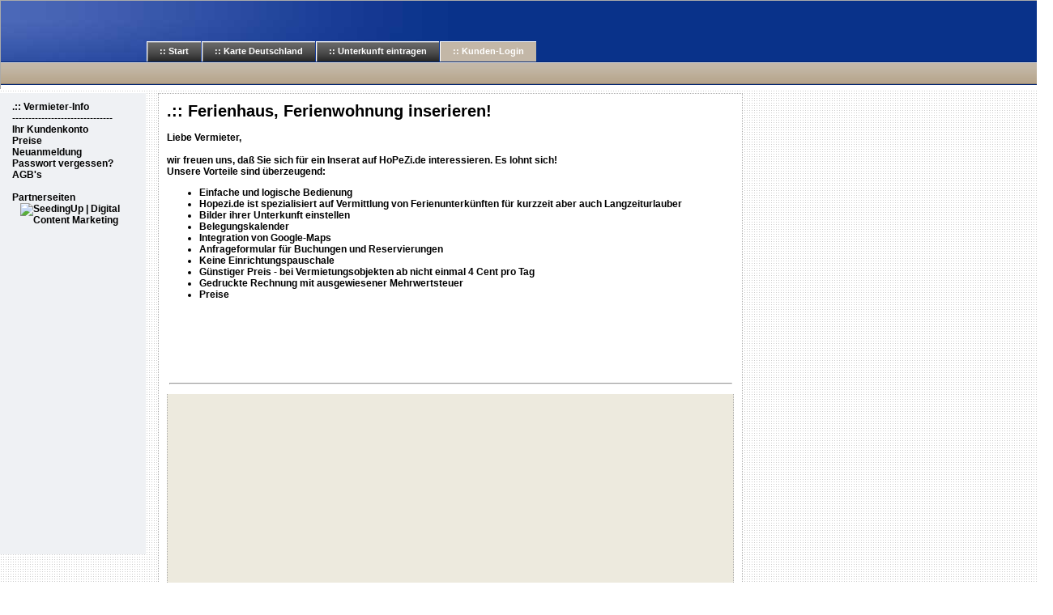

--- FILE ---
content_type: text/html; charset=UTF-8
request_url: http://vermieter.hopezi.de/ferienhaus-ferienwohnung-vermieten-inserieren.htm
body_size: 2334
content:
<!DOCTYPE html>
<html lang="de">
<head>
<meta charset="UTF-8" />
<meta name="viewport" content="initial-scale=1.0, user-scalable=no" />
<title>Hopezi.de - Control-Center - Ferienhaus Vermieten Ferienwohnung</title>
<meta name="description" content="Ferienhaus - Ferienwohnung vermieten! Zu Super Preisen hier Inserat f&uuml;r ihre Ferienwohnung oder Ferienhaus aufgeben!" />
<meta name="keywords" content="ferienhaus, ferienwohnung, ferienhaus vermieten, ferienwohnung vermieten, vermieten, fremdenzimmer, unterkunft, pension, hotel, gasthaus" />
<link rel="shortcut icon" href="http://css.hopezi.de/favicon.ico" />
<link rel="stylesheet" type="text/css" href="style.css" />
<script type="text/javascript" src="template/scripts.js"></script>
<script type="text/javascript">

addLoadEvent(prepareInputsForHints);

var _gaq = _gaq || [];
  _gaq.push(['_setAccount', 'UA-27206468-1']);
  _gaq.push(['_trackPageview']);

(function() {
    var ga = document.createElement('script'); ga.type = 'text/javascript'; ga.async = true;
    ga.src = ('https:' == document.location.protocol ? 'https://ssl' : 'http://www') + '.google-analytics.com/ga.js';
    var s = document.getElementsByTagName('script')[0]; s.parentNode.insertBefore(ga, s);
})();
</script>
</head>

<body id="body">
<div id="header">
<div id="menu">
	<ul>
		<li><a href="http://www.hopezi.de/" title="Startseite">:: Start</a></li>
		<li><a href="http://www.hopezi.de/karteplz,deutschland.htm" title="Unterkunftsuche nach PLZ Karte">:: Karte Deutschland</a></li>
		<li><a href="http://vermieter.hopezi.de/ferienhaus_ferienwohnung_kostenlos_eintragen.htm" title="Neuanmeldung Ferienhaus Ferienwohnung Vermieter">:: Unterkunft eintragen</a></li>
		<li><a href="http://vermieter.hopezi.de/ferienhaus-ferienwohnung-vermieten-login.htm" title="Vermieterbereich" class="current">:: Kunden-Login</a></li>
	</ul>
</div>

<div id="header_navi">
</div></div>
<div id="main">
	<div id="sidebar"><h2>.:: Vermieter-Info</h2>	
-------------------------------<br>
<ul>
 <li><a href="ferienhaus-ferienwohnung-vermieten-login.htm" title=""><strong>Ihr Kundenkonto<strong></a></li>
 <li><a href="preise.htm" title=""><strong>Preise<strong></a></li>
 <li><a href="ferienhaus_ferienwohnung_kostenlos_eintragen.htm" title=""><strong>Neuanmeldung<strong></a></li>
 <li><a href="pwvergessen.htm" title=""><strong>Passwort vergessen?<strong></a></li>
 <li><a href="agb.htm" title=""><strong>AGB's<strong></a></li>
</ul><br />
<ul>
   <li><strong>Partnerseiten</strong></li>
	<ul>
		<li>
			<a href="http://www.seedingup.de/affiliate.html?id=40663">
			<img src="http://www.seedingup.de/gfx/de/banner/120x240_3.gif" alt="SeedingUp | Digital Content Marketing" title="SeedingUp | Digital Content Marketing" /></a>	
		</li>
	</ul>
</ul>
<br>
<br></div>
	<div id="content">
	<h1>.:: Ferienhaus, Ferienwohnung inserieren!</h1>
<br/>

Liebe Vermieter,<br/>
<br/>
wir freuen uns, da&szlig; Sie sich f&uuml;r ein Inserat auf HoPeZi.de interessieren. Es lohnt sich!<br/>
Unsere Vorteile sind &uuml;berzeugend:<br/>

<ul>
    <li>Einfache und logische Bedienung</li>
    <li>Hopezi.de ist spezialisiert auf Vermittlung von Ferienunterk&uuml;nften f&uuml;r kurzzeit aber auch Langzeiturlauber</li>
    <li>Bilder ihrer Unterkunft einstellen</li>
    <li>Belegungskalender</li>
    <li>Integration von Google-Maps</li>
    <li>Anfrageformular f&uuml;r Buchungen und Reservierungen</li>
    <li>Keine Einrichtungspauschale</li>
    <li>G&uuml;nstiger Preis - bei Vermietungsobjekten ab nicht einmal 4 Cent pro Tag</li>
    <li>Gedruckte Rechnung mit ausgewiesener Mehrwertsteuer</li>
    <li><a href="preise.htm">Preise</a></li>
</ul>
<br/>
<br/>
<br/>
<br/><br />
<br />
<hr />
<div class="bx"><p class="bxk"></p>
<div class="bxi" style="background-color:#EDEADE;">
<div class="gbox">
	<script type="text/javascript"><!--
	google_ad_client = "ca-pub-9245599948891076";
	google_ad_slot = "7850677326";
	google_ad_width = 250;
	google_ad_height = 250;
	//-->
	</script>
	<script type="text/javascript" src="http://pagead2.googlesyndication.com/pagead/show_ads.js"></script>
</div>
<div class="gbox">
	<script type="text/javascript"><!--
	google_ad_client = "ca-pub-9245599948891076";
	google_ad_slot = "2475823393";
	google_ad_width = 250;
	google_ad_height = 250;
	//-->
	</script>
	<script type="text/javascript" src="http://pagead2.googlesyndication.com/pagead/show_ads.js"></script>
</div>
<div class="clrbo"></div>
</div></div>	</div>
	<div class="clrb"></div>
</div>
<div id="footer">
<a title="&Uuml;berblick verloren? hier geht's zur Startseite!" href="http://www.hopezi.de">Startseite</a>
:: <a title="Unser Impressum - Wer sind wir, was machen wir!" href="http://www.hopezi.de/impressum.htm">Impressum</a>
:: <a title="Hinterlassen Sie eine Nachricht &uuml;ber Kontakt!" href="http://www.hopezi.de/kontakt.htm">Kontakt</a>
:: <a title="Bereits angemeldete Kunden kommen hier zum Vermieterlogin!" href="http://vermieter.hopezi.de">Vermieterlogin</a>
:: <a title="Unsere AGB!" href="agb.htm">AGB</a>
:: <a title="Noch keine Unterkunft bei uns? Dann ab zur Anmeldung!" href="http://vermieter.hopezi.de/ferienhaus_ferienwohnung_kostenlos_eintragen.htm">Anmelden</a>
<br/>
Copyright &copy; 2006 - 2026 by Werner Jansen, EMS-IT Computerservice &amp; Webdesign, 26871 Papenburg :: Letzte Aktualisierung: 22.10.2014, 14:27:30 Ausf&uuml;hrzeit: 0.000948 Sekunden</div>
</body>
</html>



--- FILE ---
content_type: text/html; charset=utf-8
request_url: https://www.google.com/recaptcha/api2/aframe
body_size: 267
content:
<!DOCTYPE HTML><html><head><meta http-equiv="content-type" content="text/html; charset=UTF-8"></head><body><script nonce="nZGLk_ZopPNbqwYlLELayw">/** Anti-fraud and anti-abuse applications only. See google.com/recaptcha */ try{var clients={'sodar':'https://pagead2.googlesyndication.com/pagead/sodar?'};window.addEventListener("message",function(a){try{if(a.source===window.parent){var b=JSON.parse(a.data);var c=clients[b['id']];if(c){var d=document.createElement('img');d.src=c+b['params']+'&rc='+(localStorage.getItem("rc::a")?sessionStorage.getItem("rc::b"):"");window.document.body.appendChild(d);sessionStorage.setItem("rc::e",parseInt(sessionStorage.getItem("rc::e")||0)+1);localStorage.setItem("rc::h",'1769062814711');}}}catch(b){}});window.parent.postMessage("_grecaptcha_ready", "*");}catch(b){}</script></body></html>

--- FILE ---
content_type: text/css; charset=utf-8
request_url: http://vermieter.hopezi.de/style.css
body_size: 3762
content:
/*Basis*/
.clrfix {display: block}
.clrb{
clear:both;
}
.clrbo{
clear:both;
}
#body {
	background-image: url("[data-uri]");
	background-repeat: repeat; 
	font-family: Verdana,Arial,sans-serif;
	font-size: 12px;
	margin: 0px;
}
#header {
	background-image: url("template/images/header_bg.jpg"); 
	margin:0px; width: 100%; height: 108px; border-width: 1px; border-style: solid; border-color: #aaaaaa; text-align: left; background-color:#09328A; background-repeat: no-repeat;
}

#header_navi { background-repeat:repeat-x; margin:0px 0px 0px 0px; padding: 0px; width: 100%; height: 35px; text-align: left; background-image: url("template/images/header_bg_kunden.jpg");}
#header_navi ul{font-weight:bold;margin:0px;padding:5px 0px 0px 180px;list-style-type:none;width:auto;}
#header_navi ul li{display:block;float:left;margin:0 1px 0 0;border-left:1px solid #ffffff;}
#header_navi ul li a{display:block;float:left;color:#fff;text-decoration:none;padding:3px 15px 0 15px;height:13px;}
#header_navi ul li a:hover{color:#fff;}
#header_navi ul li a.current,#foxmenu ul li a.current:hover{color:#000000;background:#FFFFFF;}

#menu{position:relative;display:block;height:25px;font-size:11px;font-weight:bold;font-family:Arial,Verdana,Helvitica,sans-serif;padding:50px 0 0 180px;}
#menu ul{margin:0px;padding:0;list-style-type:none;width:auto;}
#menu ul li{display:block;float:left;margin:0 1px 0 0;border-top:1px solid #ffffff;border-left:1px solid #ffffff;}
#menu ul li a{display:block;float:left;color:#fff;text-decoration:none;padding:5px 15px 0 15px;height:19px;background:transparent url(template/images/foxmenu_bg-OVER.gif) no-repeat top left;}
#menu ul li a:hover{color:#fff;background:transparent url(template/images/foxmenu_bg-OVER.gif) no-repeat top right;}
#menu ul li a.current,#foxmenu ul li a.current:hover{color:#FFFFFF;background:#C3B7A7;}

#main {
margin:5px 0px; width: 100%; border-width: 0px; border-style: solid; border-color: #aaaaaa; text-align: left;
}
#sidebar {
margin: 0px; padding: 10px 15px; width: 150px; height:550px; text-align: left; background-color:#EFF1F4; float: left;
}
#sidebar ul{
list-style-type:none; margin:0px; padding:0px;
}
#sidebar ul ul{
list-style-type:none; margin:0px; padding:0px 10px 5px 10px;
}
#content {
border-color:#aaaaaa;border-style:dotted;border-width:1px; margin: 0px 15px; padding: 10px 10px; width: 700px; text-align: left; background-color:#FFFFFF; float: left;
}
#footer {
	background-image: url("template/images/footer_bg.gif"); 
	padding: 20px 10px 0px 10px;font-size: 9px; color:#FFFFFF;margin:0px;width: 100%; height: 53px; text-align: left; background-color:#ffffff; background-repeat: repeat-x;
}
#footer a:link{
color:#FFFFFF;text-decoration: none;
}
#footer a:visited{
color:#FFFFFF;text-decoration: none;
}
#footer a:focus{
color:#FFFFFF;text-decoration: none;
}
#footer a:hover{
color:#FF0000;text-decoration: underline;
}
#footer a:active{
color:#FFFFFF;text-decoration: none;
}

/*Ueberschriften und Sonstiges*/
h1{
	font-weight: bold; 
	font-size: 20px; 
	font-family: Verdana,Arial,sans-serif; 
	color: #000000; 
	margin: 0 0 0 0;
}
h2{
	font-family: Verdana,Arial,sans-serif; font-weight: bold; font-size: 12px; color: #000000; margin: 0 0 0 0;
}
h3,h4,h5,h6 {
	font-family: Verdana,Arial,sans-serif; font-weight: bold; font-size: 10px; color: #000000; margin: 0 0 0 0;
}
a:link {
COLOR: #000000; text-decoration: none;
}
a:visited {
COLOR: #000066; text-decoration: none;
}
a:active {
COLOR: #518AFF; text-decoration: none;
}
a:hover {
COLOR: #FF0000; text-decoration: underline;
}
hr {
	color:#C0C0C0;
	width:99%;
}

dl {
font:big 10px/13px Arial; font-weight:bold; position: relative; width: 350px;
}
dt {
clear: both; float:left; width: 130px; padding: 4px 0 2px 0; text-align: right;
}
dd {
float: left; width: 200px; margin: 0 0 8px 0; padding-left: 6px;
}


/*Formulare*/
form {
	background:#f3f3f3;
	border:1px solid #FF0000;
	padding: 3px 0 0;
	margin: 10px 0px;
	width: 99%;
}
form ol {
list-style-type: none;
margin: 0;
padding: 0
}
form li {
float: left;
padding: 10px
}
form li.last {
	border-top: #C0C0C0;
	float: none;
	clear: both;
	text-align: right
}
form li.last hr{
	width: 100%;
}
input,textarea {
	background-color:#FFF;
	color: #4d4d4d;
	border: 1px solid #c4c4c4;
	font: 13px Helvetica, Arial, "Nimbus Sans L", FreeSans, sans-serif;
	padding: 8px 12px;
	width: 190px;
	_width: 186px;
	-webkit-border-radius: 5px;
	-moz-border-radius: 5px;
	border-radius: 5px;
	-webkit-box-shadow: 2px 2px 5px #e2e2e2, inset 2px 2px 5px #e2e2e2;
	-moz-box-shadow: 2px 2px 5px #e2e2e2, inset 2px 2px 5px #e2e2e2;
	box-shadow: 2px 2px 5px #e2e2e2, inset 2px 2px 5px #e2e2e2;
	/* IE filter */
	filter:progid:DXImageTransform.Microsoft.Shadow(color='#e2e2e2', Direction=135, Strength=5);
	-ms-filter: "progid:DXImageTransform.Microsoft.Shadow(color='#e2e2e2', Direction=135, Strength=5)"
}
input:focus,
 /* nicht oder falsch ausgefuellte Felder rot markieren */
input:focus:invalid {
   border-color:#f00;
 }
textarea:focus {
border-color: #4d4d4d;
}
input[type="submit"] {
	background-color: #c50a1f;
	color: #fff;
	cursor: pointer;
	font: italic bold 1em/1.2 Georgia, "Times New Roman", Times, Cambria, "Nimbus Roman No9 L", serif;
	border: 1px double #e35061;
	margin: 5px;
	padding: 5px 10px;
	width: auto;

	-webkit-border-radius: 0;
	-moz-border-radius: 0;
	border-radius: 0;

	background: -moz-linear-gradient(top, #e1001a, #c50a1f);
	background: -webkit-gradient(linear, left top, left bottom, color-stop(0, #e1001a), color-stop(1, #c50a1f));
	filter:	progid:DXImageTransform.Microsoft.gradient(startColorStr='#e1001a', EndColorStr='#c50a1f');
	-ms-filter: "progid:DXImageTransform.Microsoft.gradient(startColorStr='#e1001a', EndColorStr='#c50a1f')";

	-moz-box-shadow: 1px 0 0 #c50a1f, -1px 0 0 #c50a1f, 0 1px 0 #c50a1f, 0 -1px 0 #c50a1f, 0 5px 10px -5px #666;
	-webkit-box-shadow: 1px 0 0 #c50a1f, -1px 0 0 #c50a1f, 0 1px 0 #c50a1f, 0 -1px 0 #c50a1f, 0 5px 10px -5px #666;
	box-shadow: 1px 0 0 #c50a1f, -1px 0 0 #c50a1f, 0 1px 0 #c50a1f, 0 -1px 0 #c50a1f, 0 5px 10px -5px #666;
	text-shadow: 1px 1px 3px #333
}
input[type="submit"]:hover {
	background: #c50a1f;
	text-shadow: none;
}

input[type="radio"] {
	background-color:#FFF;
	color: #4d4d4d;
	border: 1px solid #c4c4c4;
	padding: 8px 12px;

	-webkit-border-radius: 5px;
	-moz-border-radius: 5px;
	border-radius: 5px;
	-webkit-box-shadow: 2px 2px 5px #e2e2e2, inset 2px 2px 5px #e2e2e2;
	-moz-box-shadow: 2px 2px 5px #e2e2e2, inset 2px 2px 5px #e2e2e2;
	box-shadow: 2px 2px 5px #e2e2e2, inset 2px 2px 5px #e2e2e2;
	/* IE filter */
	filter:progid:DXImageTransform.Microsoft.Shadow(color='#e2e2e2', Direction=135, Strength=5);
	-ms-filter: "progid:DXImageTransform.Microsoft.Shadow(color='#e2e2e2', Direction=135, Strength=5)"
}

textarea {
	width: 425px;
	overflow: auto;
}
fieldset{
	border: none;
	margin: 0;
	padding: 10px 20px 5px;
	word-spacing: 0px;
}
fieldset.submit .left{
	font-size:  10px;
	width: 350px;
	float: left;
}
fieldset.submit .right{
	width: 200px;
	float: right;
}
fieldset legend {
	font-weight: bold;
	color: #555;
	font-size:  18px;
	margin:15px 0 0 6px;
}
label {
	padding: 5px;
	text-align: right;
    width: 10em;
    display: block;
    float: left;
}

/*Sonstige Klassen*/
.bx {
	width:100%;margin:0px 0px 10px 0px;
}
.bxi {	
	border-left:1px #aaaaaa dotted;
	border-right:1px #aaaaaa dotted;
	border-bottom:1px #aaaaaa dotted;
	font-family: Verdana,Arial,sans-serif;
	font-size: 10px;
	margin: 0px 0px 0px 0px;
	padding: 5px;
}

.inputField {
border: #7f7f7f 1px solid;font-size: 12px; WIDTH: 150px; 
}
.errorField {
border: #9F0004 1px solid;font-size: 12px;WIDTH: 150px; background-color: #FFFFCC;
}
.errorTable {
border: #9F0004 1px solid;font-size: 11px;margin:10px 0px;padding:10px;background-color: #FFFFCC;
} 
.errorTxT {
font-size: 10px;color:#7f7f7f;padding:0px;margin:0px;
}

.login {
margin:0px auto; padding:5px;
}
.login h1 {
font-weight: bold; font-size: 20px; padding: 5px;
}
.login_li {
background-color:#efefef; width:500px; margin: 5px 0px 5px 0px; padding: 10px; border:1px solid #0000ff;
}
.login_li h2 {
font-weight: bold;font-size: 12px;color:#FF8000;
}
.login_re {
background-color:#efefef;width:500px; margin: 10px 0px; padding: 10px; border:1px solid #0000ff;
}
.login_re h2 {
font-weight: bold;font-size: 12px;color:#FF8000;
}
.login_unten {
float:left;width:100%; margin: 5px 0px; padding: 0px;
}

.logout {
	background-color:#ffffff; margin:0px; width:500px; padding:10px;
}
.konto {
	margin: 0px 5px; font-size:1; font-face:Verdana; font-weight:bold;
}

#messagelist tbody td {
			padding: 5px 0px;
		}
#messagelist tbody td {
			border-bottom: 1px dashed #D6D7D9;
			font-family:verdana, sans-serif;
			font-size: 10px;
		}
#messagelist tfoot td {
			padding-bottom: 0px;
		}
#messagelist thead {
			font-family:verdana, sans-serif;
			font-size: 10px;
			font-weight: bold;
			color: #FFFFFF;
			text-align: left;
		}


.hint {
display: none; position: absolute; right: -130px; width: 155px; margin-top: -4px; border: 1px solid #c93; padding: 10px 12px;
/* to fix IE6, I can't just declare a background-color, I must do a bg image, too!  
So I'm duplicating the pointer.gif image, and positioning it so that it doesn't show up within the box */ 
background: #ffc url(design/images/frmpointer.gif) no-repeat -10px 5px;
}
/* The pointer image is hadded by using another span */
.hint .hint-pointer {
	background: url(template/images/frmpointer.gif) left top no-repeat;
	position: absolute; left: -10px; top: 5px; width: 10px; height: 19px; 
}
.msginfo{
	font-face:Verdana; font-size: 10px;border: 1px #FF0000 solid; background-color:#FFF3C6;width:90%;padding:10px;margin: 10px 0px;
}

.new_reg {
	margin: 0px auto; 
	padding: 0px;
}

.new_reg_bx {
	background-color:#efefef;
	width:90%; 
	margin: 5px 20px 5px 0px;
	padding: 10px;
	border:1px solid #0000ff;
}
 /* Buttons mit grauem Gradient und runden Ecken */
 button {
   background:-moz-linear-gradient(top,#fff,#ccc);
   background:-webkit-linear-gradient(top,#fff,#ccc);
   background:-ms-linear-gradient(top,#fff,#ccc);
   background:-o-linear-gradient(top,#fff,#ccc);
   background:linear-gradient(top,#fff,#ccc);
   border-radius:5px;
 }
 /* Submit-Buttons mit blauem Verlauf */
 button[type="submit"] {
   background:-moz-linear-gradient(top,#0cc,#08c);
   background:-webkit-linear-gradient(top,#0cc,#08c);
   background:-ms-linear-gradient(top,#0cc,#08c);
   background:-o-linear-gradient(top,#0cc,#09c);
   background:linear-gradient(top,#0cc,#08c);
 }
.gbox {width:250px; float:left; margin: 0px 15px;}
.pwvergessen {margin:0px auto; padding:5px;}
.pwvergessen h1 {font-weight: bold; font-size: 20px; padding: 5px;}
.pwvergessen_li {background-color:#efefef; width:500px; margin:  5px 0px 5px 0px; padding: 10px; border:1px solid #0000ff;}
.pwvergessen_li h2 {font-weight: bold;font-size: 12px;color:#FF8000;}
.pwvergessen_unten {float:left;width:100%; margin: 0px; padding: 5px;}
.msg_error {border:2px solid red; font-weight: bold; margin: 10px; padding: 10px;}
.login_li {background-color:#efefef; width:500px; margin: 5px 0px 5px 0px; padding: 10px; border:1px solid #0000ff;}
.login_li h2 {font-weight: bold;font-size: 12px;color:#FF8000;}

.pwchange {margin:0px auto; padding:10px;}
.pwchange h1 {font-weight: bold; font-size: 20px; padding: 5px;}
.pwchange_li {background-color:#efefef; float:left; width:500px; margin: 5px; padding: 5px; border:1px solid #0000ff;}
.pwchange_li p {font-weight: bold;background-color:#FFFFCC;margin: 5px; padding: 5px; border:1px solid #9F0004;}
.pwchange_li h2 {font-weight: bold;font-size: 12px;color:#FF8000;}
.pwchange_unten {float:left;width:100%; margin: 0px; padding: 5px;}

.multipleSelectBoxControl span{	/* Labels above select boxes*/
		font-family:arial;
		font-size:11px;
		font-weight:bold;
	}
.multipleSelectBoxControl div option{	/* Select box layout */
		font-family:arial;
	
	}
.multipleSelectBoxControl div select{	
		
		height:100%;
	}
.multipleSelectBoxControl input{	/* Small butons */
		width:25px;	
	}
.multipleSelectBoxControl div{
		float:left;
	}


--- FILE ---
content_type: text/javascript
request_url: http://vermieter.hopezi.de/template/scripts.js
body_size: 2109
content:
function addLoadEvent(func) {
  var oldonload = window.onload;
  if (typeof window.onload != 'function') {
    window.onload = func;
  } else {
    window.onload = function() {
      oldonload();
      func();
    }
  }
}

function prepareInputsForHints() {
	var inputs = document.getElementsByTagName("input");
	for (var i=0; i<inputs.length; i++){
		// test to see if the hint span exists first
		if (inputs[i].parentNode.getElementsByTagName("span")[0]) {
			// the span exists!  on focus, show the hint
			inputs[i].onfocus = function () {
				this.parentNode.getElementsByTagName("span")[0].style.display = "inline";
			}
			// when the cursor moves away from the field, hide the hint
			inputs[i].onblur = function () {
				this.parentNode.getElementsByTagName("span")[0].style.display = "none";
			}
		}
	}
	// repeat the same tests as above for selects
	var selects = document.getElementsByTagName("select");
	for (var k=0; k<selects.length; k++){
		if (selects[k].parentNode.getElementsByTagName("span")[0]) {
			selects[k].onfocus = function () {
				this.parentNode.getElementsByTagName("span")[0].style.display = "inline";
			}
			selects[k].onblur = function () {
				this.parentNode.getElementsByTagName("span")[0].style.display = "none";
			}
		}
	}
}


	var fromBoxArray = new Array();
	var toBoxArray = new Array();
	var selectBoxIndex = 0;
	var arrayOfItemsToSelect = new Array();
	
	function moveSingleElement(){
		var selectBoxIndex = this.parentNode.parentNode.id.replace(/[^\d]/g,'');
		var tmpFromBox;
		var tmpToBox;
		if(this.tagName.toLowerCase()=='select'){			
			tmpFromBox = this;
			if(tmpFromBox==fromBoxArray[selectBoxIndex])tmpToBox = toBoxArray[selectBoxIndex]; else tmpToBox = fromBoxArray[selectBoxIndex];
		}else{
		
			if(this.value.indexOf('>')>=0){
				tmpFromBox = fromBoxArray[selectBoxIndex];
				tmpToBox = toBoxArray[selectBoxIndex];			
			}else{
				tmpFromBox = toBoxArray[selectBoxIndex];
				tmpToBox = fromBoxArray[selectBoxIndex];	
			}
		}
		
		for(var no=0;no<tmpFromBox.options.length;no++){
			if(tmpFromBox.options[no].selected){
				tmpFromBox.options[no].selected = false;
				tmpToBox.options[tmpToBox.options.length] = new Option(tmpFromBox.options[no].text,tmpFromBox.options[no].value);
				
				for(var no2=no;no2<(tmpFromBox.options.length-1);no2++){
					tmpFromBox.options[no2].value = tmpFromBox.options[no2+1].value;
					tmpFromBox.options[no2].text = tmpFromBox.options[no2+1].text;
					tmpFromBox.options[no2].selected = tmpFromBox.options[no2+1].selected;
				}
				no = no -1;
				tmpFromBox.options.length = tmpFromBox.options.length-1;
											
			}			
		}
		
		
		var tmpTextArray = new Array();
		for(var no=0;no<tmpFromBox.options.length;no++){
			tmpTextArray.push(tmpFromBox.options[no].text + '___' + tmpFromBox.options[no].value);			
		}
		tmpTextArray.sort();
		var tmpTextArray2 = new Array();
		for(var no=0;no<tmpToBox.options.length;no++){
			tmpTextArray2.push(tmpToBox.options[no].text + '___' + tmpToBox.options[no].value);			
		}		
		tmpTextArray2.sort();
		
		for(var no=0;no<tmpTextArray.length;no++){
			var items = tmpTextArray[no].split('___');
			tmpFromBox.options[no] = new Option(items[0],items[1]);
			
		}		
		
		for(var no=0;no<tmpTextArray2.length;no++){
			var items = tmpTextArray2[no].split('___');
			tmpToBox.options[no] = new Option(items[0],items[1]);			
		}
	}
	
	function sortAllElement(boxRef){
		var tmpTextArray2 = new Array();
		for(var no=0;no<boxRef.options.length;no++){
			tmpTextArray2.push(boxRef.options[no].text + '___' + boxRef.options[no].value);			
		}		
		tmpTextArray2.sort();		
		for(var no=0;no<tmpTextArray2.length;no++){
			var items = tmpTextArray2[no].split('___');
			boxRef.options[no] = new Option(items[0],items[1]);			
		}		
		
	}
	function moveAllElements(){
		var selectBoxIndex = this.parentNode.parentNode.id.replace(/[^\d]/g,'');
		var tmpFromBox;
		var tmpToBox;		
		if(this.value.indexOf('>')>=0){
			tmpFromBox = fromBoxArray[selectBoxIndex];
			tmpToBox = toBoxArray[selectBoxIndex];			
		}else{
			tmpFromBox = toBoxArray[selectBoxIndex];
			tmpToBox = fromBoxArray[selectBoxIndex];	
		}
		
		for(var no=0;no<tmpFromBox.options.length;no++){
			tmpToBox.options[tmpToBox.options.length] = new Option(tmpFromBox.options[no].text,tmpFromBox.options[no].value);			
		}	
		
		tmpFromBox.options.length=0;
		sortAllElement(tmpToBox);
		
	}
	
	/* This function highlights options in the "to-boxes". It is needed if the values should be remembered after submit. Call this function onsubmit for your form */
	function multipleSelectOnSubmit(){
		for(var no=0;no<arrayOfItemsToSelect.length;no++){
			var obj = arrayOfItemsToSelect[no];
			for(var no2=0;no2<obj.options.length;no2++){
				obj.options[no2].selected = true;
			}
		}
		
	}
	
	function createMovableOptions(fromBox,toBox,totalWidth,totalHeight,labelLeft,labelRight){		
		fromObj = document.getElementById(fromBox);
		toObj = document.getElementById(toBox);
		
		arrayOfItemsToSelect[arrayOfItemsToSelect.length] = toObj;

		
		fromObj.ondblclick = moveSingleElement;
		toObj.ondblclick = moveSingleElement;

		
		fromBoxArray.push(fromObj);
		toBoxArray.push(toObj);
		
		var parentEl = fromObj.parentNode;
		
		var parentDiv = document.createElement('DIV');
		parentDiv.className='multipleSelectBoxControl';
		parentDiv.id = 'selectBoxGroup' + selectBoxIndex;
		parentDiv.style.width = totalWidth + 'px';
		parentDiv.style.height = totalHeight + 'px';
		parentEl.insertBefore(parentDiv,fromObj);
		
		
		var subDiv = document.createElement('DIV');
		subDiv.style.width = (Math.floor(totalWidth/2) - 15) + 'px';
		fromObj.style.width = (Math.floor(totalWidth/2) - 15) + 'px';

		var label = document.createElement('SPAN');
		label.innerHTML = labelLeft;
		subDiv.appendChild(label);
		
		subDiv.appendChild(fromObj);
		subDiv.className = 'multipleSelectBoxDiv';
		parentDiv.appendChild(subDiv);
		
		
		var buttonDiv = document.createElement('DIV');
		buttonDiv.style.verticalAlign = 'middle';
		buttonDiv.style.paddingTop = (totalHeight/2) - 50 + 'px';
		buttonDiv.style.width = '30px';
		buttonDiv.style.textAlign = 'center';
		parentDiv.appendChild(buttonDiv);
		
		var buttonRight = document.createElement('INPUT');
		buttonRight.type='button';
		buttonRight.value = '>';
		buttonDiv.appendChild(buttonRight);	
		buttonRight.onclick = moveSingleElement;	
		
		var buttonAllRight = document.createElement('INPUT');
		buttonAllRight.type='button';
		buttonAllRight.value = '>>';
		buttonAllRight.onclick = moveAllElements;
		buttonDiv.appendChild(buttonAllRight);		
		
		var buttonLeft = document.createElement('INPUT');
		buttonLeft.style.marginTop='10px';
		buttonLeft.type='button';
		buttonLeft.value = '<';
		buttonLeft.onclick = moveSingleElement;
		buttonDiv.appendChild(buttonLeft);		
		
		var buttonAllLeft = document.createElement('INPUT');
		buttonAllLeft.type='button';
		buttonAllLeft.value = '<<';
		buttonAllLeft.onclick = moveAllElements;
		buttonDiv.appendChild(buttonAllLeft);
		
		var subDiv = document.createElement('DIV');
		subDiv.style.width = (Math.floor(totalWidth/2) - 15) + 'px';
		toObj.style.width = (Math.floor(totalWidth/2) - 15) + 'px';

		var label = document.createElement('SPAN');
		label.innerHTML = labelRight;
		subDiv.appendChild(label);
				
		subDiv.appendChild(toObj);
		parentDiv.appendChild(subDiv);		
		
		toObj.style.height = (totalHeight - label.offsetHeight) + 'px';
		fromObj.style.height = (totalHeight - label.offsetHeight) + 'px';
			
		selectBoxIndex++;
	}
